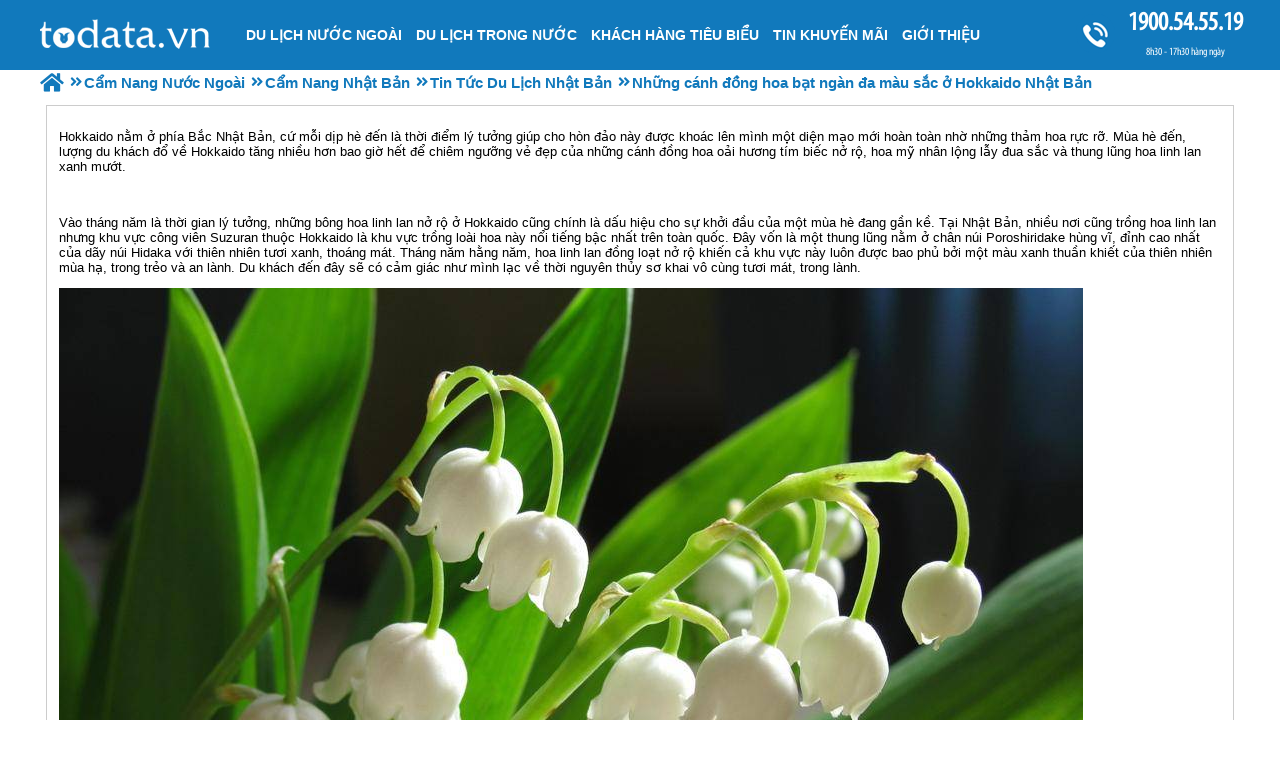

--- FILE ---
content_type: text/html; charset=UTF-8
request_url: https://todata.vn/nhung-canh-dong-hoa-bat-ngan-da-mau-sac-o-hokkaido-nhat-ban-pn.html
body_size: 5925
content:

<!DOCTYPE html PUBLIC "-//W3C//DTD XHTML 1.0 Transitional//EN"
"http://www.w3.org/TR/xhtml1/DTD/xhtml1-transitional.dtd">
<html xmlns="http://www.w3.org/1999/xhtml" lang="vn" xml:lang="vn">
<head><meta http-equiv="Content-Type" content="text/html; charset=utf-8" />

<title>Những cánh đồng hoa bạt ngàn đa màu sắc ở Hokkaido Nhật Bản</title>
<meta name="description" content="Những cánh đồng hoa bạt ngàn đa màu sắc ở Hokkaido Nhật Bản" />
<meta name="abstract" content="Những cánh đồng hoa bạt ngàn đa màu sắc ở Hokkaido Nhật Bản" />
<meta name="keywords" content="Những cánh đồng hoa bạt ngàn đa màu sắc ở Hokkaido Nhật Bản" />
<meta name="title" content="Những cánh đồng hoa bạt ngàn đa màu sắc ở Hokkaido Nhật Bản" />
<meta property="fb:app_id" content="1105393602805419" />

<meta property="og:title" content="Những cánh đồng hoa bạt ngàn đa màu sắc ở Hokkaido Nhật Bản"/>
<meta property="og:description" content="Những cánh đồng hoa bạt ngàn đa màu sắc ở Hokkaido Nhật Bản"/>
<meta property="og:image" content="https://todata.vn/view-1200/at_nhung-canh-dong-hoa-bat-ngan-da-mau-sac-o-hokkaido-nhat-ban_c22febb739158ebfd895fcb43d8f3d03.jpg" />
<meta property="og:url" content="https://todata.vn/nhung-canh-dong-hoa-bat-ngan-da-mau-sac-o-hokkaido-nhat-ban-pn.html" />
<meta property="og:type" content="article"/>


<link rel="schema.DC" href="http://purl.org/dc/elements/1.1/" />
<meta name="DC.title" content="Những cánh đồng hoa bạt ngàn đa màu sắc ở Hokkaido Nhật Bản" />
<meta name="DC.identifier" content="https://todata.vn/nhung-canh-dong-hoa-bat-ngan-da-mau-sac-o-hokkaido-nhat-ban-pn.html" />
<meta name="DC.description" content="Những cánh đồng hoa bạt ngàn đa màu sắc ở Hokkaido Nhật Bản" />
<meta name="DC.subject" content="Những cánh đồng hoa bạt ngàn đa màu sắc ở Hokkaido Nhật Bản" />
<meta name="DC.language" scheme="UTF-8" content="vi" />

<meta name="revisit-after" content="1 days" />
<meta http-equiv="Content-Language" content="vi" />
<meta name="Language" content="vietnamese" />
<meta name="RESOURCE-TYPE" content="DOCUMENT" />
<meta name="DISTRIBUTION" content="GLOBAL" />
<meta name="robots" content="index,follow" />
<meta name="viewport" content="width=device-width, initial-scale=1.0">

<link rel="image_src" href="https://todata.vn/view-1200/at_nhung-canh-dong-hoa-bat-ngan-da-mau-sac-o-hokkaido-nhat-ban_c22febb739158ebfd895fcb43d8f3d03.jpg" />
<link rel="alternate" type="application/rss+xml" title="RSS TODATA" href="https://todata.vn/rss.html">
<link rel="shortcut icon" href="https://todata.vn/upload/setting/logo.png" type="image/x-icon" />



<meta name="geo.region" content="VN" />
<meta name="geo.placename" content="Hà Nội" />
<meta name="geo.position" content="21.008706;105.839475" />
<meta name="ICBM" content="21.008706, 105.839475" />
<meta name="Area" content="Hanoi, Saigon, HoChiMinh, Danang,  Vietnam, Nhatrang, Cantho" />
<script type="application/ld+json">
{
"@context": "http://schema.org",
"@type": "LocalBusiness",
"address": {
"@type": "PostalAddress",
"streetAddress": "Số 88 Xã Đàn - Quận Đống Đa - Hà Nội",
"addressLocality": "Hà Nội",
"addressRegion": "Đống Đa",
"postalCode": "100000"
},
"description": "Công Ty Tour Du Lịch Lữ Hành",
"name": "CÔNG TY CỔ PHẦN DU LỊCH VIETSENSE",
"telephone": "1900.54.55.19",
"url": "https://todata.vn"
}
</script>



<link rel="preload" href="../style/fonts/fontawesome-webfont.woff2?v=4.6.3" as="font" type="font/woff2" crossorigin="anonymous">
<link rel="preload" href="../style/myriadpro-condensed-webfont.woff" as="font" type="font/woff" crossorigin="anonymous">
<meta name="google-site-verification" content="emJ4BnXAx2KothL6jgSKa9Gk1mz-542dFS_vphL2aG0" />
</head><link rel="stylesheet" type="text/css" href="https://todata.vn/css.php?t=body.css,main.css,headinclude.css,header.css,stickymenu.css,efluidmenu.css,news.css,header_process_category.css,recipepod.css,tag.css,news_old.css,thong_tin_dc_cong_ty_tour_du_lich.css,menu_bottom.css,footer.css&styleid=19" /><body>
<!-- Mã nguồn được thiết kế và phát triển bởi pod.vn -->
<!-- Page was cached by POD at 16-01-2026 22:22:53 -->

<div class="toantrang">
  <div class="toantrang1"> 
<div class="header"> 
  <div id="fluidmenu1" class="efluidmenu"> <a class="efluid-animateddrawer" href="#"> <span></span> </a>
    <ul>
      <li> <a href="https://todata.vn" title="VietSense Travel" class="trang_chu_tour_du_lich">Trang chủ</a> </li>
      <li data-s="398" ><a class="show_lc_sub" data-s="398" href="https://todata.vn/du-lich-nuoc-ngoai-cp.html" title="Du Lịch Nước Ngoài"><h3>Du Lịch Nước Ngoài</h3></a></li><li data-s="397" ><a class="show_lc_sub" data-s="397" href="https://todata.vn/tour-du-lich-trong-nuoc-cp.html" title="Du Lịch Trong Nước"><h3>Du Lịch Trong Nước</h3></a></li><li data-s="591" ><a class="" data-s="591" href="https://todata.vn/khach-hang-tieu-bieu-cn.html" title="Khách Hàng Tiêu Biểu"><h3>Khách Hàng Tiêu Biểu</h3></a></li><li data-s="581" ><a class="show_lc_sub" data-s="581" href="/khuyen-mai.html" title="Tin Khuyến Mãi"><h3>Tin Khuyến Mãi</h3></a></li><li data-s="586" ><a class="show_lc_sub" data-s="586" href="https://todata.vn/gioi-thieu-cn.html" title="GIỚI THIỆU"><h3>GIỚI THIỆU</h3></a></li>
    </ul>
  </div>
  <a href="tel:1900545519" class="tong_dai_tu_van_tour_du_lich" title="Tổng đài tư vấn tour du lịch">1900.54.55.19 <b>8h30 - 17h30 hàng ngày</b></a> </div>


    
    
    
    
    
    <div class="noi_dung_trang_tour_du_lich"> 
      <div class="boxphai">


<div class="noi_dung_benphai_tour_du_lich"> 
	
<div class="menudd">
  <ul itemscope itemtype="http://data-vocabulary.org/Breadcrumb">
    <li><a itemprop="url" href="https://todata.vn" title="VietSense Travel">
	<span itemprop="title">Trang chủ</span></a>
	</li>
    <li itemscope itemtype="http://data-vocabulary.org/Breadcrumb"><a itemprop="url" href="https://todata.vn/cam-nang-nuoc-ngoai-cn.html" title="Cẩm Nang Nước Ngoài"><span itemprop="title">Cẩm Nang Nước Ngoài</span></a></li><li itemscope itemtype="http://data-vocabulary.org/Breadcrumb"><a itemprop="url" href="https://todata.vn/cam-nang-nhat-ban-cn.html" title="Cẩm Nang Nhật Bản"><span itemprop="title">Cẩm Nang Nhật Bản</span></a></li><li itemscope itemtype="http://data-vocabulary.org/Breadcrumb"><a itemprop="url" href="https://todata.vn/tin-tuc-du-lich-nhat-ban-cn.html" title="Tin Tức Du Lịch Nhật Bản"><span itemprop="title">Tin Tức Du Lịch Nhật Bản</span></a></li>
<li><h1>Những cánh đồng hoa bạt ngàn đa màu sắc ở Hokkaido Nhật Bản </h1></li>
  </ul>

</div>
	<div class="news">
		<p>
	Hokkaido nằm ở phía Bắc Nhật Bản, cứ mỗi dịp hè đến là thời điểm lý tưởng giúp cho hòn đảo này được khoác lên mình một diện mạo mới hoàn toàn nhờ những thảm hoa rực rỡ. Mùa hè đến, lượng du khách đổ về Hokkaido tăng nhiều hơn bao giờ hết để chiêm ngưỡng vẻ đẹp của những cánh đồng hoa oải hương tím biếc nở rộ, hoa mỹ nhân lộng lẫy đua sắc và thung lũng hoa linh lan xanh mướt.</p>
<p>
	&nbsp;</p>
<p>
	Vào tháng năm là thời gian lý tưởng, những bông hoa linh lan nở rộ ở Hokkaido cũng chính là dấu hiệu cho sự khởi đầu của một mùa hè đang gần kề. Tại Nhật Bản, nhiều nơi cũng trồng hoa linh lan nhưng khu vực công viên Suzuran thuộc Hokkaido là khu vực trồng loài hoa này nổi tiếng bậc nhất trên toàn quốc. Đây vốn là một thung lũng nằm ở chân núi Poroshiridake hùng vĩ, đỉnh cao nhất của dãy núi Hidaka với thiên nhiên tươi xanh, thoáng mát. Tháng năm hằng năm, hoa linh lan đồng loạt nở rộ khiến cả khu vực này luôn được bao phủ bởi một màu xanh thuần khiết của thiên nhiên mùa hạ, trong trẻo và an lành. Du khách đến đây sẽ có cảm giác như mình lạc về thời nguyên thủy sơ khai vô cùng tươi mát, trong lành.</p>
<p>
	<img alt="Những cánh đồng hoa bạt ngàn đa màu sắc ở Hokkaido Nhật Bản - Ảnh 1" src="" style="width: 1024px; height: 798px;" title="Những cánh đồng hoa bạt ngàn đa màu sắc ở Hokkaido Nhật Bản - Ảnh 1" data-src="https://todata.vn/view/at_nhung-canh-dong-hoa-bat-ngan-da-mau-sac-o-hokkaido-nhat-ban_5bf2b5fc8a0ef1c705667b940414b866.jpg" /></p>
<p>
	&nbsp;</p>
<p style="text-align: center;">
	<em>Những bông&nbsp;hoa Linh Lan&nbsp;nở rộ&nbsp;ở Hokkaido&nbsp;là dấu hiệu sự khởi đầu cho một mùa hè đang gần kề.&nbsp;</em></p>
<p>
	&nbsp;</p>
<p>
	Nếu như tháng năm mang lại màu xanh tươi mát của hoa linh lan cho Hokkaido thì vào tháng 7, Hokkaido lại được bao phủ bởi một bộ cánh đa dạng màu sắc của nhiều loại hoa khác nhau, nổi bật nhất là màu tím của hoa lavender – hoa oải hương. Nông trang Tomita là nơi những thảm hoa bạt ngàn được trồng theo phong cách cầu vồng là địa điểm thu hút du khách đến nhiều nhất. Các loài hoa oải hương mọc bao phủ cả triền đồi to lớn. Đứng từ phía núi Tokachi nhìn xuống, du khách sẽ không khỏi choáng ngợp trước vẻ đẹp và hương thơm thoang thoảng của loài hoa màu tím này.</p>
<p>
	&nbsp;</p>
<p>
	<img alt="Những cánh đồng hoa bạt ngàn đa màu sắc ở Hokkaido Nhật Bản - Ảnh 2" src="" style="width: 1000px; height: 696px;" title="Những cánh đồng hoa bạt ngàn đa màu sắc ở Hokkaido Nhật Bản - Ảnh 2" data-src="https://todata.vn/view/at_nhung-canh-dong-hoa-bat-ngan-da-mau-sac-o-hokkaido-nhat-ban_4bc931c8acefb43ca554d60249dd20da.jpg" /></p>
<p>
	&nbsp;</p>
<p style="text-align: center;">
	<em>Bừng lên sắc tim hoa oải hương ở Hokkaido mỗi khi hè về</em></p>
<p>
	&nbsp;</p>
<p>
	Đến Tomita, du khách sẽ được có cơ hội tham quan cánh đồng hoa trên những chiếc xe buýt máy kéo màu tím. Ở nông trang này, mọi thứ đều được trang trí bằng màu tím đặc trưng của lavender, từ những chiếc xe kéo nhỏ đến những vật dụng trong nhà hàng.</p>
<p>
	&nbsp;</p>
<p>
	Tomita còn có cả những quán cà phê lãng mạn giúp du khách có thể vừa nhâm nhi một tách cà phê thơm ngon, thưởng thức kem hương vị lavender và nhìn ngắm phong cảnh tuyệt đẹp của nơi đây. Tâm trạng của du khách chắc hẳn sẽ thư gian hơn khi đến với Hokkaido.</p>
		
<div class="Recipepod" >
    <h2 >Những cánh đồng hoa bạt ngàn đa màu sắc ở Hokkaido Nhật Bản</h2>
    <img data-src="https://todata.vn/view-1200/at_nhung-canh-dong-hoa-bat-ngan-da-mau-sac-o-hokkaido-nhat-ban_c22febb739158ebfd895fcb43d8f3d03.jpg" alt="Những cánh đồng hoa bạt ngàn đa màu sắc ở Hokkaido Nhật Bản" title="Những cánh đồng hoa bạt ngàn đa màu sắc ở Hokkaido Nhật Bản">
	
	
	<span class="vote_tour vote_5"></span>
	<div class="aggregateRating" >
			<span class="danhgia_thich 1253" >1</span>			
			<span class="danhgia_khongthich" >0</span>
			<span class="bestRating" >1</span>
			<span class="reviewCount">2</span> bài đánh giá
		</div>
	<div class="facelike">
	<div class="fb-like" data-href="https://todata.vn/nhung-canh-dong-hoa-bat-ngan-da-mau-sac-o-hokkaido-nhat-ban-pn.html" data-layout="button_count" data-action="like" data-show-faces="false" data-share="true"></div>
	</div>

</div>
 
		<div id="fb-root"></div>
<div class="fb-comments" data-href="https://todata.vn/nhung-canh-dong-hoa-bat-ngan-da-mau-sac-o-hokkaido-nhat-ban-pn.html" data-width="100%" data-numposts="5" id="comments_fb"></div>
 
		
<ul class="news_old">
	<span>Bài mới hơn</span>
	<li> <a href="https://todata.vn/ky-la-voi-hon-dao-khong-cho-phu-nu-den-tai-nhat-ban-pn.html" title="Kỳ lạ với hòn đảo không cho phụ nữ đến tại Nhật Bản">Kỳ lạ với hòn đảo không cho phụ nữ đến tại Nhật Bản</a> <span>09/04/2018</span> </li><li> <a href="https://todata.vn/lac-loi-giua-thien-duong-cac-loai-hoa-cua-nhat-ban-pn.html" title="Lạc lối giữa thiên đường các loài hoa của Nhật Bản">Lạc lối giữa thiên đường các loài hoa của Nhật Bản</a> <span>09/04/2018</span> </li>
</ul>
		
<ul class="news_old">
	<span>Bài cũ hơn</span>
	<li> <a href="https://todata.vn/di-sau-tim-hieu-tokyo-khu-do-thi-sam-uat-so-1-chau-a-pn.html" title="Đi sâu tìm hiểu Tokyo- khu đô thị sầm uất số 1 châu Á">Đi sâu tìm hiểu Tokyo- khu đô thị sầm uất số 1 châu Á</a> <span>16/12/2016</span> </li><li> <a href="https://todata.vn/kham-pha-nhung-vung-dat-noi-tieng-khi-di-du-lich-nhat-ban-pn.html" title="Khám phá những vùng đất nổi tiếng khi đi du lịch Nhật Bản">Khám phá những vùng đất nổi tiếng khi đi du lịch Nhật Bản</a> <span>19/12/2016</span> </li>
</ul>
	</div>
</div>
</div>
       </div>
  </div>
  
  
<div class="thong_tin_dc_cong_ty_tour_du_lich ">
	<span class="title">CÔNG TY CỔ PHẦN VIETSENSE </span>
	<div class="dia_chi_tour_du_lich">
		<ul>
			<li><span><img class="icon_quick" data-src="../view-222/at_dia-chi_72acded3acd45e4c8b6ed680854b8ab1.jpg" alt="ĐC1: Số 88 Xã Đàn – Quận Đống Đa – Hà Nội"></span>
						<ol>
							<li class="dia_chi">ĐC1: Số 88 Xã Đàn – Quận Đống Đa – Hà Nội</li>
							<li class="dien_thoai">Điện Thoại: (024)3972 8289 Fax: (024)39728298</li>
							<li class="fax">Fax: (024) 39728298</li>
							<li class="email">Email: Info@vietsensetravel.com</li>
							<li class="web">Website: www.todata.vn</li>
						</ol>
			</li>
		</ul>
	</div>
</div>
  
<div class="menu_bottom">


<a href="https://todata.vn/" title="Trang chủ">Trang chủ</a><a href="https://todata.vn/cam-nang-du-lich-trong-nuoc-cn.html" title="Cẩm Nang Trong Nước">Cẩm Nang Trong Nước</a><a href="https://todata.vn/cam-nang-du-lich-nuoc-ngoai-cn.html" title="Cẩm Nang Nước Ngoài">Cẩm Nang Nước Ngoài</a><a href="https://todata.vn/video-cn.html" title="VIDEO">VIDEO</a><a href="https://todata.vn/sitemap.xml" title="Sitemap">Sitemap</a>

</div>
  
<div class="dcfooter">
  <ul class="tt_footer">
     <li><span><a href="https://todata.vn/thong-tin-can-thiet-cn.html" title="THÔNG TIN CẦN THIẾT">THÔNG TIN CẦN THIẾT</a></span>
<ul><li class="tourxanh"><a href="https://todata.vn/quy-trinh-giao-dich-pn.html" title="Quy trình giao dịch">Quy trình giao dịch</a></li><li class="tourtrang"><a href="https://todata.vn/phuong-thuc-thanh-toan-pn.html" title="Phương thức thanh toán">Phương thức thanh toán</a></li><li class="tourxanh"><a href="https://todata.vn/chinh-sach-bao-mat-pn.html" title="Chính sách bảo mật">Chính sách bảo mật</a></li><li class="tourtrang"><a href="https://todata.vn/cau-hoi-thuong-gap-pn.html" title="Câu hỏi thường gặp">Câu hỏi thường gặp</a></li></ul>
</li><li><span><a href="https://todata.vn/thong-tin-tuyen-dung-cn.html" title="THÔNG TIN TUYỂN DỤNG">THÔNG TIN TUYỂN DỤNG</a></span>
<ul><li class="tourxanh"><a href="https://todata.vn/chuyen-vien-du-lich-noi-dia-pn.html" title="Tuyển dụng Điều hành Tuyến Nội Địa">Tuyển dụng Điều hành Tuyến Nội Địa</a></li><li class="tourtrang"><a href="https://todata.vn/chuyen-vien-du-lich-outbound-pn.html" title="Tuyển dụng Điều hành Tuyến Outbound">Tuyển dụng Điều hành Tuyến Outbound</a></li><li class="tourxanh"><a href="https://todata.vn/bien-tap-vien-pn.html" title="Tuyển dụng Biên Tập Viên">Tuyển dụng Biên Tập Viên</a></li><li class="tourtrang"><a href="https://todata.vn/tuyen-dung-nhan-vien-ke-toan-pn.html" title="Tuyển dụng Kế Toán">Tuyển dụng Kế Toán</a></li></ul>
</li>
  </ul>
  <div class="video_clip_tour_du_lich"> <a href="https://www.youtube.com/watch?v=lt1I2v4O1O8" target="_blank" title="Du Lịch Vietsense - Uy Tín Tạo Thành Công" rel="nofollow"><img data-src="https://i.ytimg.com/vi/lt1I2v4O1O8/hqdefault.jpg" alt="Du Lịch Vietsense - Uy Tín Tạo Thành Công"></a> </div>
  <div class="address"> <table border="0" cellpadding="1" cellspacing="1" style="width: 100%">
	<tbody>
		<tr>
			<td>
				<a href="https://m.facebook.com/TravelVietsense/" target="_blank" title="Fanpage Du Lịch VietSense"><img alt="" src="" style="width: 320px; height: 180px;" data-src="../style/Fan-page.png" /></a></td>
			<td>
				<a class="dmca-badge" href="//www.dmca.com/Protection/Status.aspx?ID=f3e5bb92-5a08-442b-b504-8786a92f1812" title="DMCA.com Protection Status"><img alt="DMCA.com Protection Status" src="" data-src="https://images.dmca.com/Badges/dmca_protected_sml_120w.png?ID=f3e5bb92-5a08-442b-b504-8786a92f1812" /></a> <script src="https://images.dmca.com/Badges/DMCABadgeHelper.min.js"> </script></td>
		</tr>
	</tbody>
</table> </div>
  <div class="giay_chung_nhan_tour_du_lich">Giấy phép lữ hành Quốc Tế số: 01-687/2014/TCDL-GP LHQT</div>
  <a href="https://todata.vn/rss.html" target="_blank" title="RSS TODATA" class="rss" rel="nofollow">Rss</a> <a href="http://online.gov.vn/HomePage/CustomWebsiteDisplay.aspx?DocId=26599" target="_blank" rel="nofollow" class="dangkybocongthuong">Đã đăng ký bộ công thương</a> </div>

<script src="https://ajax.googleapis.com/ajax/libs/jquery/3.3.1/jquery.min.js" defer></script>
   
  </div>


<script type="text/javascript" src="https://todata.vn/jav.php?t=pod.js,jquery.lazy.min.js,header.js,efluidmenu.js,recipepod.js,facebook_id.js&styleid=19" defer></script></body>
</html>

--- FILE ---
content_type: application/javascript; charset=utf-8
request_url: https://todata.vn/jav.php?t=pod.js,jquery.lazy.min.js,header.js,efluidmenu.js,recipepod.js,facebook_id.js&styleid=19
body_size: 5617
content:
/*Total Cache*/ 
/*pod.js*/
function getXMLHTTPRequest(){try{req=new XMLHttpRequest();}catch(err1){try{req=new ActiveXObject("Msxml2.XMLHTTP");}catch(err2){try{req=new ActiveXObject("Microsoft.XMLHTTP");}catch(err3){req=false;}}}return req;}var podAjax={getActiveXObject:function(){try{req=new XMLHttpRequest();}catch(err1){try{req=new ActiveXObject("Msxml2.XMLHTTP");}catch(err2){try{req=new ActiveXObject("Microsoft.XMLHTTP");}catch(err3){req=false;}}}return req;},request:function(url,param,func){var http=podAjax.getActiveXObject();podAjax.response(http,url,param,func);},response:function(http,url,param,func){http.onreadystatechange=function(){func(http);};http.open("POST",url,true);http.setRequestHeader('Content-Type','application/x-www-form-urlencoded');http.send(param);},requestget:function(url,param,func){var http=podAjax.getActiveXObject();podAjax.responseget(http,url,param,func);},responseget:function(http,url,param,func){http.open("GET",url+"?"+param,true);http.onreadystatechange=function(){func(http);};http.send(null);}};function removeUnicode(str){str=str.toLowerCase();str=str.replace(/Ă |Ă¡|áº¡|áº£|Ă£|Ă¢|áº§|áº¥|áº­|áº©|áº«|Äƒ|áº±|áº¯|áº·|áº³|áºµ/g,"a");str=str.replace(/Ă¨|Ă©|áº¹|áº»|áº½|Ăª|á»|áº¿|á»‡|á»ƒ|á»…/g,"e");str=str.replace(/Ă¬|Ă­|á»‹|á»‰|Ä©/g,"i");str=str.replace(/Ă²|Ă³|á»|á»|Ăµ|Ă´|á»“|á»‘|á»™|á»•|á»—|Æ¡|á»|á»›|á»£|á»Ÿ|á»¡/g,"o");str=str.replace(/Ă¹|Ăº|á»¥|á»§|Å©|Æ°|á»«|á»©|á»±|á»­|á»¯/g,"u");str=str.replace(/á»³|Ă½|á»µ|á»·|á»¹/g,"y");str=str.replace(/Ä‘/g,"d");str=str.replace(/!|@|%|\^|\*|\(|\)|\+|\=|\<|\>|\?|\/|,|\.|\:|\;|\'| |\"|\&|\#|\[|\]|~|$|_/g,"-");str=str.replace(/-+-/g,"-");str=str.replace(/^\-+|\-+$/g,"");return str;}function podSetCookie(name,value,days){if(days){var date=new Date();date.setTime(date.getTime()+(days*24*60*60*1000));var expires="; expires="+date.toGMTString();}else var expires="";document.cookie=name+"="+value+expires+"; path=/";}function podGetCookie(name){var nameEQ=name+"=";var ca=document.cookie.split(';');for(var i=0;i<ca.length;i++){var c=ca[i];while(c.charAt(0)==' ')c=c.substring(1,c.length);if(c.indexOf(nameEQ)==0)return c.substring(nameEQ.length,c.length);}return null;}function selectAttachProduct(productID){var listAP=$('#btnBuy').attr('href');if($('#attachproduct_'+productID).attr('checked')){if(listAP.indexOf("at=")<0){if(listAP.indexOf("?")>0)listAP+="&at=0-"+productID;else
listAP+="?at=0-"+productID;}else{if(listAP.indexOf("-"+productID)<0){listAP+="-"+productID;}}}else{if(listAP.indexOf("-"+productID)>=0){listAP=listAP.replace("-"+productID,"");}}$('#btnBuy').attr('href',listAP);};/*! jQuery & Zepto Lazy v1.7.10 - http://jquery.eisbehr.de/lazy - MIT&GPL-2.0 license - Copyright 2012-2018 Daniel 'Eisbehr' Kern */
!function(t,e){"use strict";function r(r,a,i,u,l){function f(){L=t.devicePixelRatio>1,i=c(i),a.delay>=0&&setTimeout(function(){s(!0)},a.delay),(a.delay<0||a.combined)&&(u.e=v(a.throttle,function(t){"resize"===t.type&&(w=B=-1),s(t.all)}),u.a=function(t){t=c(t),i.push.apply(i,t)},u.g=function(){return i=n(i).filter(function(){return!n(this).data(a.loadedName)})},u.f=function(t){for(var e=0;e<t.length;e++){var r=i.filter(function(){return this===t[e]});r.length&&s(!1,r)}},s(),n(a.appendScroll).on("scroll."+l+" resize."+l,u.e))}function c(t){var i=a.defaultImage,o=a.placeholder,u=a.imageBase,l=a.srcsetAttribute,f=a.loaderAttribute,c=a._f||{};t=n(t).filter(function(){var t=n(this),r=m(this);return!t.data(a.handledName)&&(t.attr(a.attribute)||t.attr(l)||t.attr(f)||c[r]!==e)}).data("plugin_"+a.name,r);for(var s=0,d=t.length;s<d;s++){var A=n(t[s]),g=m(t[s]),h=A.attr(a.imageBaseAttribute)||u;g===N&&h&&A.attr(l)&&A.attr(l,b(A.attr(l),h)),c[g]===e||A.attr(f)||A.attr(f,c[g]),g===N&&i&&!A.attr(E)?A.attr(E,i):g===N||!o||A.css(O)&&"none"!==A.css(O)||A.css(O,"url('"+o+"')")}return t}function s(t,e){if(!i.length)return void(a.autoDestroy&&r.destroy());for(var o=e||i,u=!1,l=a.imageBase||"",f=a.srcsetAttribute,c=a.handledName,s=0;s<o.length;s++)if(t||e||A(o[s])){var g=n(o[s]),h=m(o[s]),b=g.attr(a.attribute),v=g.attr(a.imageBaseAttribute)||l,p=g.attr(a.loaderAttribute);g.data(c)||a.visibleOnly&&!g.is(":visible")||!((b||g.attr(f))&&(h===N&&(v+b!==g.attr(E)||g.attr(f)!==g.attr(F))||h!==N&&v+b!==g.css(O))||p)||(u=!0,g.data(c,!0),d(g,h,v,p))}u&&(i=n(i).filter(function(){return!n(this).data(c)}))}function d(t,e,r,i){++z;var o=function(){y("onError",t),p(),o=n.noop};y("beforeLoad",t);var u=a.attribute,l=a.srcsetAttribute,f=a.sizesAttribute,c=a.retinaAttribute,s=a.removeAttribute,d=a.loadedName,A=t.attr(c);if(i){var g=function(){s&&t.removeAttr(a.loaderAttribute),t.data(d,!0),y(T,t),setTimeout(p,1),g=n.noop};t.off(I).one(I,o).one(D,g),y(i,t,function(e){e?(t.off(D),g()):(t.off(I),o())})||t.trigger(I)}else{var h=n(new Image);h.one(I,o).one(D,function(){t.hide(),e===N?t.attr(C,h.attr(C)).attr(F,h.attr(F)).attr(E,h.attr(E)):t.css(O,"url('"+h.attr(E)+"')"),t[a.effect](a.effectTime),s&&(t.removeAttr(u+" "+l+" "+c+" "+a.imageBaseAttribute),f!==C&&t.removeAttr(f)),t.data(d,!0),y(T,t),h.remove(),p()});var m=(L&&A?A:t.attr(u))||"";h.attr(C,t.attr(f)).attr(F,t.attr(l)).attr(E,m?r+m:null),h.complete&&h.trigger(D)}}function A(t){var e=t.getBoundingClientRect(),r=a.scrollDirection,n=a.threshold,i=h()+n>e.top&&-n<e.bottom,o=g()+n>e.left&&-n<e.right;return"vertical"===r?i:"horizontal"===r?o:i&&o}function g(){return w>=0?w:w=n(t).width()}function h(){return B>=0?B:B=n(t).height()}function m(t){return t.tagName.toLowerCase()}function b(t,e){if(e){var r=t.split(",");t="";for(var a=0,n=r.length;a<n;a++)t+=e+r[a].trim()+(a!==n-1?",":"")}return t}function v(t,e){var n,i=0;return function(o,u){function l(){i=+new Date,e.call(r,o)}var f=+new Date-i;n&&clearTimeout(n),f>t||!a.enableThrottle||u?l():n=setTimeout(l,t-f)}}function p(){--z,i.length||z||y("onFinishedAll")}function y(t,e,n){return!!(t=a[t])&&(t.apply(r,[].slice.call(arguments,1)),!0)}var z=0,w=-1,B=-1,L=!1,T="afterLoad",D="load",I="error",N="img",E="src",F="srcset",C="sizes",O="background-image";"event"===a.bind||o?f():n(t).on(D+"."+l,f)}function a(a,o){var u=this,l=n.extend({},u.config,o),f={},c=l.name+"-"+ ++i;return u.config=function(t,r){return r===e?l[t]:(l[t]=r,u)},u.addItems=function(t){return f.a&&f.a("string"===n.type(t)?n(t):t),u},u.getItems=function(){return f.g?f.g():{}},u.update=function(t){return f.e&&f.e({},!t),u},u.force=function(t){return f.f&&f.f("string"===n.type(t)?n(t):t),u},u.loadAll=function(){return f.e&&f.e({all:!0},!0),u},u.destroy=function(){return n(l.appendScroll).off("."+c,f.e),n(t).off("."+c),f={},e},r(u,l,a,f,c),l.chainable?a:u}var n=t.jQuery||t.Zepto,i=0,o=!1;n.fn.Lazy=n.fn.lazy=function(t){return new a(this,t)},n.Lazy=n.lazy=function(t,r,i){if(n.isFunction(r)&&(i=r,r=[]),n.isFunction(i)){t=n.isArray(t)?t:[t],r=n.isArray(r)?r:[r];for(var o=a.prototype.config,u=o._f||(o._f={}),l=0,f=t.length;l<f;l++)(o[t[l]]===e||n.isFunction(o[t[l]]))&&(o[t[l]]=i);for(var c=0,s=r.length;c<s;c++)u[r[c]]=t[0]}},a.prototype.config={name:"lazy",chainable:!0,autoDestroy:!0,bind:"load",threshold:500,visibleOnly:!1,appendScroll:t,scrollDirection:"both",imageBase:null,defaultImage:"[data-uri]",placeholder:null,delay:-1,combined:!1,attribute:"data-src",srcsetAttribute:"data-srcset",sizesAttribute:"data-sizes",retinaAttribute:"data-retina",loaderAttribute:"data-loader",imageBaseAttribute:"data-imagebase",removeAttribute:!0,handledName:"handled",loadedName:"loaded",effect:"show",effectTime:0,enableThrottle:!0,throttle:250,beforeLoad:e,afterLoad:e,onError:e,onFinishedAll:e},n(t).on("load",function(){o=!0})}(window);
/*! jQuery & Zepto Lazy v1.7.10 - http://jquery.eisbehr.de/lazy - MIT&GPL-2.0 license - Copyright 2012-2018 Daniel 'Eisbehr' Kern */

var jlazy = jQuery.noConflict();
   jlazy (function() {
        jlazy ('img').lazy();
    });
/*! chạy */var jst = jQuery.noConflict();
	
function showmenusubAjax(data_s)
{
	if (data_s<=0)
	{	
		return;
	} 
	if (window.XMLHttpRequest)
	{// code for IE7+, Firefox, Chrome, Opera, Safari
		xmlhttp=new XMLHttpRequest();
	}
	else
	{// code for IE6, IE5
		xmlhttp=new ActiveXObject("Microsoft.XMLHTTP");
	}
	xmlhttp.onreadystatechange=function()
	{
		if (xmlhttp.readyState==4 && xmlhttp.status==200)
		{
			jst("li[data-s='"+data_s+"']").html("");
			jst("li[data-s='"+data_s+"']").append(xmlhttp.responseText);
			jQuery(function($){ // on DOM lad

				efluidmenu({
					menuid: "fluidmenu1" // initialize menu with ID 'fluidmenu1'
				})
			
			})
			
		}
	}
	xmlhttp.open("GET","../showmenusubAjax.php?data_s="+data_s,true);
	xmlhttp.send();
}	
	
	jst( document ).ready(function() {
jst(".show_lc_sub").hover(function(evt){
  	
		var data_s=jst(this).attr("data-s");
		showmenusubAjax(data_s);
  		
  });
});(function(w,$){var downarrow=''
var fxduration=300
var showhidedelay=[100,100]
var startingzIndex=1000
var detectmobile=/(ipad)|(iphone)|(ipod)|(android)|(webOS)/i.test(navigator.userAgent)
var transform3d=typeof $(document.documentElement).css('perspective')!="undefined"
w.efluidmenu=function(setting){var $mainmenu=$('#'+setting.menuid)
var $mainul=$mainmenu.find('ul:eq(0)')
var $firstli=$mainul.find('li:eq(1)')
var $mobiletoggle=$mainmenu.find('.efluid-animateddrawer')
var $lastactiveheader=$()
var $submenus=$mainul.find('ul')
var $richsubmenus=$()
var triggertype=(detectmobile)?'touchstart':'mouseenter'
var mobiletrapevents='touchstart click'
$mainul.data('timers',{})
$mainul.find('li[rel]').each(function(i){var $li=$(this)
var $richsubmenu=$('#'+$li.attr('rel'))
if($richsubmenu.length==1){var $anchorlinkclone=$li.find('>a:eq(0)').clone(true,false)
$li.empty().append($anchorlinkclone,$richsubmenu)
$richsubmenus=$richsubmenus.add($richsubmenu)}})
$submenus=$submenus.add($richsubmenus)
$mainul.on(mobiletrapevents,function(e){if(e.type=='click'&&$mobiletoggle.css('display')=='block'){if(!/(input)|(textarea)/i.test(e.target.tagName)){$mainul.data('timers').hidetimer=setTimeout(function(){$mainul.removeClass('openmobileclass')
$('.toantrang').removeClass('menumobile')},showhidedelay[1])}}e.stopPropagation()})
$submenus.each(function(i){var $submenu=$(this)
var $header=$submenu.parent('li')
$submenu.data('width',$submenu.outerWidth()).css({animationDuration:fxduration+'ms',visibility:'visible'})
$header.find('img').remove()
$header.find('a:eq(0)').append('')
$header.data('timers',{})
if(detectmobile){if($mobiletoggle.css('display')=='none'){$header.on(mobiletrapevents,function(e){e.preventDefault()})}}$header.on(triggertype,function(e){if($mobiletoggle.css('display')=='none'){clearTimeout($header.data('timers').hidetimer)
$header.data('timers').showtimer=setTimeout(function(){var firstlioffset=$firstli.offset()
var headeroffset=$header.offset()
var distbtwheaders=headeroffset.left-firstlioffset.left
var submenuleft=0
var winrightedge
var submenuwidth=parseInt($submenu.data('width'))
$header.addClass('selected')
if(detectmobile){if($lastactiveheader.get(0)!=$header.get(0)){$lastactiveheader.trigger('mouseleave')}else if($submenu.css('display')=='block'){$lastactiveheader.trigger('mouseleave')
e.preventDefault()
return}}$lastactiveheader=$header
if(distbtwheaders>0&&submenuwidth>(distbtwheaders+$header.width())){submenuleft=-distbtwheaders}else{winrightedge=$(window).width()+$(window).scrollLeft()
if((headeroffset.left+submenuwidth)>winrightedge){submenuleft=-submenuwidth+$header.width()
if((headeroffset.left+submenuleft)<0){submenuleft=Math.min(-distbtwheaders,0)}}}$header.css({zIndex:startingzIndex++})
$submenu.css({left:submenuleft,display:'block'})
if(transform3d){$submenu.removeClass('fade-out-nudge-up-animation').addClass('fade-in-rise-down-animation')}else{$submenu.css({opacity:0}).stop().animate({opacity:1},fxduration)}},showhidedelay[0])
e.preventDefault()}})
if(!detectmobile&&triggertype=='mouseenter'){$header.on('click',function(e){$header.trigger('mouseleave',[0])})}$header.on('mouseleave',function(e,overridedelay){if($mobiletoggle.css('display')=='none'){clearTimeout($header.data('timers').showtimer)
$header.data('timers').hidetimer=setTimeout(function(){$header.removeClass('selected')
$submenu.css({zIndex:0})
if(transform3d){$submenu.removeClass('fade-in-rise-down-animation').addClass('fade-out-nudge-up-animation')}else{$submenu.stop().animate({opacity:0},fxduration,function(){$(this).css({display:'none'})})}},(overridedelay!=null)?overridedelay:showhidedelay[1])}})
if(detectmobile){$submenu.on(mobiletrapevents,function(e){e.stopPropagation()})}$submenu.on('webkitAnimationEnd oanimationend msAnimationEnd animationend',function(e){var $target=$(e.target)
if($target.hasClass('fade-out-nudge-up-animation')){$target.css({display:'none'})}})})
$(document).on((detectmobile)?'touchstart':'click',function(e){if($mobiletoggle.css('display')=='none'){$lastactiveheader.trigger('mouseleave',[0])}else{$mainul.removeClass('openmobileclass')
$('.toantrang').removeClass('menumobile')}})
$mobiletoggle.on('click',function(e){clearTimeout($mainul.data('timers').hidetimer)
$mainul.toggleClass('openmobileclass')
$('.toantrang').toggleClass('menumobile')
e.stopPropagation()})
$mobiletoggle.on('touchstart',function(e){e.stopPropagation()})}})(window,jQuery)
jQuery(function($){efluidmenu({menuid:'fluidmenu1'})});
jQuery(function($){
	efluidmenu({
		menuid: "quick_add_customer_form" 
	})
});function danhgiatrang(data_type,data_id,type)
{ 
	if (window.XMLHttpRequest)
	{
		xmlhttp=new XMLHttpRequest();
	}
	else
	{
		xmlhttp=new ActiveXObject("Microsoft.XMLHTTP");
	}
	xmlhttp.onreadystatechange=function()
	{
		if (xmlhttp.readyState==4 && xmlhttp.status==200)
		{
			if(xmlhttp.responseText!=="")
				alert(xmlhttp.responseText);
		}
	}
	xmlhttp.open("GET","danhgiatrang.php?data_type="+data_type+"&data_id="+data_id+"&type="+type,true);
	xmlhttp.send();
}
var jrating = jQuery.noConflict();
jrating( document ).ready(function(  ) {
  jrating(".danhgia_thich").click(function(){
  var data_type=jrating(this).attr("data-type");
  var data_id=jrating(this).attr("data-id");
  	danhgiatrang(data_type,data_id,"like");
  });
  jrating(".danhgia_khongthich").click(function(){
  var data_type=jrating(this).attr("data-type");
  var data_id=jrating(this).attr("data-id");
  	danhgiatrang(data_type,data_id,"dislike");
  });
});/*facebook_id.js*/

function loadAPI() {
    var js = document.createElement('script');
    js.src = '//connect.facebook.net/vi_VN/sdk.js#xfbml=1&version=v2.5';
    document.body.appendChild(js);
}

window.onscroll = function () {
    var rect = document.getElementById('comments_fb').getBoundingClientRect();
    if (rect.top < window.innerHeight) {
        loadAPI();
        window.onscroll = null;
    } 
};